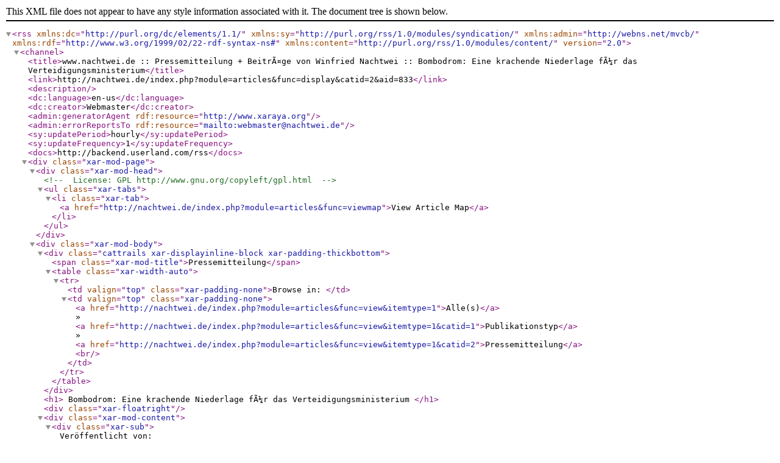

--- FILE ---
content_type: text/xml; charset=utf-8
request_url: http://nachtwei.de/index.php?module=articles&func=display&catid=2&aid=833&theme=rss
body_size: 5708
content:
    <rss version="2.0" xmlns:dc="http://purl.org/dc/elements/1.1/" xmlns:sy="http://purl.org/rss/1.0/modules/syndication/" xmlns:admin="http://webns.net/mvcb/" xmlns:rdf="http://www.w3.org/1999/02/22-rdf-syntax-ns#" xmlns:content="http://purl.org/rss/1.0/modules/content/">
     <channel>
        <title>www.nachtwei.de :: Pressemitteilung + BeitrÃ¤ge von Winfried Nachtwei :: Bombodrom: Eine krachende Niederlage fÃ¼r das Verteidigungsministerium</title>
        <link>http://nachtwei.de/index.php?module=articles&amp;func=display&amp;catid=2&amp;aid=833</link>
        <description></description>
        <dc:language>en-us</dc:language> 
        <dc:creator>Webmaster</dc:creator> 
        <admin:generatorAgent rdf:resource="http://www.xaraya.org" /> 
        <admin:errorReportsTo rdf:resource="mailto:webmaster@nachtwei.de" />
       <sy:updatePeriod>hourly</sy:updatePeriod>
       <sy:updateFrequency>1</sy:updateFrequency>
       <docs>http://backend.userland.com/rss</docs>
<div class="xar-mod-page">
   <div class="xar-mod-head">
    <!-- License: GPL http://www.gnu.org/copyleft/gpl.html -->
<ul class="xar-tabs">
            <li class="xar-tab">
                <a href="http://nachtwei.de/index.php?module=articles&amp;func=viewmap">View Article Map</a>
           </li>
</ul>
</div>
   <div class="xar-mod-body">
<div class="cattrails xar-displayinline-block xar-padding-thickbottom">
    <span class="xar-mod-title">Pressemitteilung</span>

    <table class="xar-width-auto">
    <tr>
        <td valign="top" class="xar-padding-none">Browse in:&#160;</td>
       <td valign="top" class="xar-padding-none">
                                            <a href="http://nachtwei.de/index.php?module=articles&amp;func=view&amp;itemtype=1">Alle(s)</a>
                     &#187;                         <a href="http://nachtwei.de/index.php?module=articles&amp;func=view&amp;itemtype=1&amp;catid=1">Publikationstyp</a>
                     &#187;                         <a href="http://nachtwei.de/index.php?module=articles&amp;func=view&amp;itemtype=1&amp;catid=2">Pressemitteilung</a>
<br />
</td>
   </tr>
   </table>




</div>

        <h1>
            Bombodrom: Eine krachende Niederlage fÃ¼r das Verteidigungsministerium         </h1>
        <div class="xar-floatright"></div>
       <div class="xar-mod-content">
           <div class="xar-sub">
Veröffentlicht von: 
                    <a href="http://nachtwei.de/index.php?module=roles&amp;func=display&amp;uid=3">Webmaster</a> am 27. März 2009 18:15:06 +01:00 (44255 Aufrufe)            </div>
            <div>    <p>AnlÃ¤sslich der Entscheidung des Oberverwaltungsgerichtes Berlin-Brandenburg gegen die militÃ¤rische Nutzung der Kyritz-Ruppiner Heide erklÃ¤rt <strong>Winfried Nachtwei</strong>, sicherheitspolitischer Sprecher:</p></div>
            <div>    <p>Das Verteidigungsministerium muss jetzt endlich das Dogma der militÃ¤rischen Besitzstandswahrung aufgeben und den Weg fÃ¼r die zivile Nutzung der Kyritz-Ruppiner Heide freigeben. In seinem Urteil bemÃ¤ngelt das Gericht, dass von Seiten des Verteidigungsministeriums nicht mal rechtsstaatliche Mindestanforderungen zur AbwÃ¤gung der Interessen praktiziert worden seien. Dieses grundsÃ¤tzliche Versagen ist nicht heilbar. Das ist jetzt eine goldene Stunde fÃ¼r den Verteidigungsminister, endlich die Aussichtslosigkeit des Vorhabens Wittstock zu erkennen. Anstatt einen endlosen Rechtsstreit fortzufÃ¼hren, muss der Verteidigungsminister nun auch konstatieren: Der SchieÃŸplatz Wittstock ist aussichtslos, ein Verzicht auf den SchieÃŸplatz Ã¼berfÃ¤llig. Damit kann der Minister Klugheit im Amt beweisen. Wann, wenn nicht jetzt: Die Politik ist in der Pflicht. Wir begrÃ¼ÃŸen, dass nach vielen Jahren nun auch die SPD-Verteidigungspolitiker die Aussichtlosigkeit des Luft-Boden-SchieÃŸplatzes Wittstock eingesehen haben.</p>
<p>Mittlerweile ist dies in dem seit 1994 wÃ¤hrenden Rechtsstreit die 25. Niederlage des Ministeriums in Folge.Â  Die Gerichtsentscheidung ist ein enormer Erfolg fÃ¼r die grÃ¶ÃŸte BÃ¼rgerinitiative Deutschlands, die seit Jahren mit viel Engagement, Ausdauer und KreativitÃ¤t fÃ¼r die zivile Nutzung kÃ¤mpft. Sie verdient dafÃ¼r alle Anerkennung und unsere herzliche Gratulation.</p>
<p>Wo sich inzwischen drei BundeslÃ¤nder, fast die gesamte Region mit ihren Anwohnern, BÃ¼rgermeistern, WirtschaftsverbÃ¤nden und Unternehmen gegen die militÃ¤rische Nutzung der Kyritz-Ruppiner Heide ausgesprochen haben, da kann das Ministerium eine solche regelrechte Volksabstimmung nicht einfach beiseite schieben. Jetzt ist die Politik in der Verantwortung: Die Region braucht eine klare zivile Entwicklungsperspektive. Weitere Jahre der Ungewissheit sind Gift fÃ¼r die strukturschwache Region, in der der Tourismus der einzige HoffnungstrÃ¤ger ist.</p>
<p>Plausible BegrÃ¼ndungen, die fÃ¼r eine Inbetriebnahme des Luft-BodenschieÃŸplatzes sprechen, gibt es lÃ¤ngst nicht mehr. In den internationalen StabilisierungseinsÃ¤tzen der Bundeswehr sind heute ganz andere FÃ¤higkeiten gefragt als die von tieffliegenden Jagdbombern. Weder auf dem Balkan noch in Afghanistan oder im Libanon kann das Verteidigungsministerium ernsthaft eine BekÃ¤mpfung von gegnerischen Bodenzielen durch den Abwurf von ungelenkten Fallbomben im Tiefflug erwÃ¤gen. Das wÃ¤re nicht nur riskant, sondern schlicht unverantwortlich. FÃ¼r die laufenden EinsÃ¤tze der Bundeswehr ist Wittstock ohne Bedeutung. Die zivile Nutzung der Kyritz-Ruppiner Heide ist Ã¼berfÃ¤llig.</p></div>


           <br />
                        </div>
   </div>
</div></channel>
</rss>
